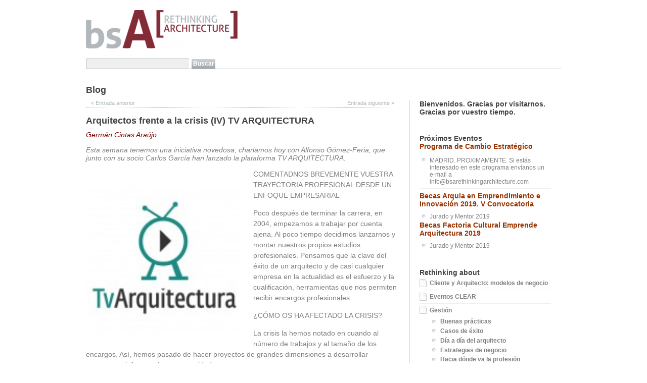

--- FILE ---
content_type: text/html; charset=UTF-8
request_url: http://www.bsarethinkingarchitecture.com/2012/01/05/tv-arquitectura/
body_size: 9112
content:
<!DOCTYPE html PUBLIC "-//W3C//DTD XHTML 1.0 Transitional//EN" "http://www.w3.org/TR/xhtml1/DTD/xhtml1-transitional.dtd">
<html xmlns="http://www.w3.org/1999/xhtml" dir="ltr" lang="es-ES">
<head profile="http://gmpg.org/xfn/11">
	<title>Arquitectos frente a la crisis (IV) TV ARQUITECTURA &#8211; bsA [ Rethinking Architecture ]</title>
	<meta http-equiv="content-type" content="text/html; charset=UTF-8" />
	
    <link rel="stylesheet" type="text/css" href="http://www.bsarethinkingarchitecture.com/wp-content/themes/IdentidadDigital/style.css" />
<link rel="alternate" type="application/rss+xml" title="bsA [ Rethinking Architecture ] &raquo; Arquitectos frente a la crisis (IV) TV ARQUITECTURA RSS de los comentarios" href="http://www.bsarethinkingarchitecture.com/2012/01/05/tv-arquitectura/feed/" />
<link rel="EditURI" type="application/rsd+xml" title="RSD" href="http://www.bsarethinkingarchitecture.com/xmlrpc.php?rsd" />
<link rel="wlwmanifest" type="application/wlwmanifest+xml" href="http://www.bsarethinkingarchitecture.com/wp-includes/wlwmanifest.xml" /> 
<link rel='index' title='bsA [ Rethinking Architecture ]' href='http://www.bsarethinkingarchitecture.com' />
<link rel='start' title='Declaración de intenciones' href='http://www.bsarethinkingarchitecture.com/2010/03/25/declaracion-de-intenciones/' />
<link rel='prev' title='Carta a SSMM los Reyes Magos.' href='http://www.bsarethinkingarchitecture.com/2012/01/02/carta-a-ssmm-los-reyes-magos/' />
<link rel='next' title='¿Qué tenemos entre manos para 2012?' href='http://www.bsarethinkingarchitecture.com/2012/01/09/%c2%bfque-tenemos-entre-manos-para-2012/' />
<meta name="generator" content="WordPress 2.9.2" />
<link rel='canonical' href='http://www.bsarethinkingarchitecture.com/2012/01/05/tv-arquitectura/' />
	<style type="text/css">.recentcomments a{display:inline !important;padding:0 !important;margin:0 !important;}</style>
	<link rel="alternate" type="application/rss+xml" href="http://www.bsarethinkingarchitecture.com/feed/" title="Tus últimas entradas" />
	<link rel="alternate" type="application/rss+xml" href="http://www.bsarethinkingarchitecture.com/comments/feed/" title="(bsA [ Rethinking Architecture ] comentario) " />
	<link rel="pingback" href="http://www.bsarethinkingarchitecture.com/xmlrpc.php" />

         <link rel="shortcut icon" href="http://bsarethinkingarchitecture.com/wp-content/themes/IdentidadDigital/imgs/favicon.gif"/> 
</head>

<body class="wordpress y2026 m01 d20 h15 single postid-7809 s-y2012 s-m01 s-d05 s-h09 s-category-entrevistas s-tag-innovacion s-tag-likedin s-tag-modelos-de-negocio s-tag-profesion s-author-geciar">

<div id="wrapper" class="hfeed">

	<div id="header">
		<h1 id="blog-title"><a href="http://www.bsarethinkingarchitecture.com/" title="bsA [ Rethinking Architecture ]" rel="home"><img src="http://www.bsarethinkingarchitecture.com/wp-content/themes/IdentidadDigital/imgs/img.Logotipo.gif" alt="BSA Rethinking architecture" /><span>bsA [ Rethinking Architecture ]</span></a></h1>
		<div id="blog-description"></div>
        
        
        <div id="access">
		<div class="skip-link"><a href="#content" title="Skip to content">Skip to content</a></div>
		                <div id="searchbox">							<label for="s">Búsqueda</label>				<form id="searchform" class="blog-search" method="get" action="http://www.bsarethinkingarchitecture.com">
					<div>
						<input id="s" name="s" type="text" class="text" value="" size="10" tabindex="1" />
						<input type="submit" class="button" value="Buscar" tabindex="2" />
					</div>
				</form>
			</div>
	</div><!-- #access -->
        
        
        
	</div><!--  #header -->
	
	<div id="container">
    <div id="breadcrumb">
</div>
    <p class="page-title">Blog</p>
		<div id="content">


			<div id="nav-above" class="navigation">
				<div class="nav-previous"><a href="http://www.bsarethinkingarchitecture.com/2012/01/02/carta-a-ssmm-los-reyes-magos/" rel="prev"><span class="meta-nav">&laquo;</span> Entrada anterior</a></div>
				<div class="nav-next"><a href="http://www.bsarethinkingarchitecture.com/2012/01/09/%c2%bfque-tenemos-entre-manos-para-2012/" rel="next">Entrada siguiente <span class="meta-nav">&raquo;</span></a></div>
			</div>

			<div id="post-7809" class="hentry p1 post publish author-geciar category-entrevistas tag-innovacion tag-likedin tag-modelos-de-negocio tag-profesion y2012 m01 d05 h09">
				<h2 class="entry-title">Arquitectos frente a la crisis (IV) TV ARQUITECTURA</h2>
				<div class="entry-content">
<p style="text-align: left;"><em><strong><span style="color: #800000;">Germán Cintas Araújo.</span></strong></em></p>
<p style="text-align: left;"><em><strong> </strong>Esta semana tenemos una iniciativa novedosa; charlamos hoy con Alfonso Gómez-Feria, que junto con su socio Carlos García han lanzado la plataforma TV ARQUITECTURA.<span id="more-7809"></span><br />
</em></p>
<p style="text-align: left;"><a href="http://www.bsarethinkingarchitecture.com/wp-content/uploads/2_03_logo_completo.jpg"><img class="size-thumbnail wp-image-7810 alignleft" src="http://www.bsarethinkingarchitecture.com/wp-content/uploads/2_03_logo_completo-150x150.jpg" alt="" width="310" height="310" /></a></p>
<p style="text-align: left;">
<p style="text-align: left;">COMENTADNOS BREVEMENTE VUESTRA TRAYECTORIA PROFESIONAL DESDE UN ENFOQUE EMPRESARIAL</p>
<p style="text-align: left;">Poco después de terminar la carrera, en 2004, empezamos a trabajar por cuenta ajena. Al poco tiempo decidimos lanzarnos y montar nuestros propios estudios profesionales. Pensamos que la clave del éxito de un arquitecto y de casi cualquier empresa en la actualidad es el esfuerzo y la cualificación, herramientas que nos permiten recibir encargos profesionales.</p>
<p style="text-align: left;">¿CÓMO OS HA AFECTADO LA CRISIS?</p>
<p style="text-align: left;">La crisis la hemos notado en cuando al número de trabajos y al tamaño de los encargos. Así, hemos pasado de hacer proyectos de grandes dimensiones a desarrollar proyectos e informes de menor entidad.</p>
<p style="text-align: left;">También impartimos cursos de formación para arquitectos, aspecto en el que no hemos notado tanto la crisis, ya que tenemos más tiempo para formarnos.</p>
<p>¿QUÉ MECANISMOS DE ADAPTACIÓN / INNOVACIÓN HABÉIS PUESTO EN MARCHA?</p>
<p>Hemos desarrollado un proyecto novedoso consistente en una televisión de arquitectura a la carta: TvArquitectura. Esta televisión nace con la vocación de difundir la buena arquitectura contemporánea y es accesible desde la dirección <a href="http://www.tvarquitectura.com/" target="_blank">www.tvarquitectura.com</a>. La idea surgió de la transformación de una revista impresa. Pensamos que el soporte en papel tiene muchas limitaciones y supone un gasto para el lector que desaparece en el formato digital.</p>
<p>Entre los contenidos más destacables de la nueva televisión figuran las monografías. Se trata de reportajes de arquitectura comentados por los propios autores, que muestran sus opiniones y explican sus obras. Los primeros reportajes se centran en la obra de tres estudios sevillanos: Carrascal y Fdez. de la Puente, Cruz y Ortiz y el Estudio Carbajal.</p>
<p style="text-align: left;"><a href="http://www.bsarethinkingarchitecture.com/wp-content/uploads/2_03_TVARQUITECTURA_6.jpg"><img class="aligncenter size-large wp-image-7811" src="http://www.bsarethinkingarchitecture.com/wp-content/uploads/2_03_TVARQUITECTURA_6-1024x640.jpg" alt="" width="614" height="384" /></a></p>
<p style="text-align: left;">
<p style="text-align: left;">Cuenta también con una sección de <strong>noticias</strong> de actualidad, relacionadas con la profesión y de denuncia de problemas de arquitectura y urbanismo de cualquier lugar del mundo. Los usuarios pueden participar detectando los problemas y proponiendo soluciones a los mismos.</p>
<p style="text-align: left;">TvArquitectura ofrece también tres <strong>concursos</strong>. El primero de ellos <strong>televisado de preguntas y respuestas</strong>, titulado <strong>¿sabes de arquitectura?</strong> El premio se anunciará próximamente y el plazo de inscripción está abierto. El segundo es un <strong>premio de obra construida</strong>, al que puede optar cualquier arquitecto presentando una obra terminada en los últimos tres años. Un jurado hará una preselección de las cinco mejores obras presentadas a concurso, que se colgarán en la web para que los usuarios voten aquella propuesta que consideren más interesante. Por último, hemos convocado un <strong>concurso de ideas para estudiantes y jóvenes arquitectos</strong>. La primera edición de este concurso es sobre la Feria de Abril de Sevilla, cuyo recinto se encuentra abandonado la mayor parte del año. Al igual que en el concurso de obra construida, los usuarios de la web valorarán las cinco propuestas preseleccionadas por un jurado.</p>
<p style="text-align: left;">Por último, TvArquitectura ofrece una <strong>guía de arquitectura</strong> de Europa, en continua actualización, que permite localizar las obras más representativas en las distintas ciudades. La televisión organiza también<strong> viajes de arquitectura</strong>, siendo el primer destino Basilea, en Suiza.</p>
<p style="text-align: left;">CONCLUSIÓN: ¿CREÉIS QUE ES IMPORTANTE LA GESTIÓN Y CONOCIMIENTO DEL MODELO DE NEGOCIO DEL ARQUITECTO?</p>
<p style="text-align: left;">Es muy importante que el arquitecto sepa gestionar de manera correcta su forma de trabajar. Desde el comienzo de un proyecto, hasta la finalización de las obras, hay un proceso muy largo y complejo que el arquitecto debe saber organizar. Una buena gestión, puede hacer que el arquitecto pueda obtener un beneficio económico más alto.</p>
<p style="text-align: left;">Además, nuestra experiencia al colaborar con otros arquitectos nos ha hecho ver que los problemas de gestión pueden llegar al punto de perder la satisfacción que otorga nuestra bonita profesión.</p>
<p style="text-align: left;">
<p><a href="http://www.bsarethinkingarchitecture.com/wp-content/uploads/31e79a9.jpg"><img class="alignleft size-full wp-image-6787" src="http://www.bsarethinkingarchitecture.com/wp-content/uploads/31e79a9.jpg" alt="" width="80" height="80" /></a>.</p>
<p>Germán Cintas Araújo. Arquitecto Superior por la ETSA de Sevilla. Máster en Dirección Estratégica y Negocios Internacionales. Universidad de Sevilla.</p>
<address>Dirección Zona Sur en <a href="http://www.linkedin.com/company/929181?goback=%2Egmp_2974075&amp;trk=pro_other_cmpy">bsA [Rethinking Architecture]</a></address>

				</div>
				<div class="entry-meta">
					Publicada por <span class="author vcard"><a class="url fn n" href="http://www.bsarethinkingarchitecture.com/author/geciar/" title="Ver todas las entradas de Geciar ">Geciar</a></span> el 05 Enero, 2012, en <a href="http://www.bsarethinkingarchitecture.com/category/prensa/entrevistas/" title="Ver todas las entradas en Entrevistas" rel="category tag">Entrevistas</a>. Etiquetas: <a href="http://www.bsarethinkingarchitecture.com/tag/innovacion/" rel="tag">innovación</a>, <a href="http://www.bsarethinkingarchitecture.com/tag/likedin/" rel="tag">likedin</a>, <a href="http://www.bsarethinkingarchitecture.com/tag/modelos-de-negocio/" rel="tag">modelos de negocio</a>, <a href="http://www.bsarethinkingarchitecture.com/tag/profesion/" rel="tag">profesión</a>
					<a href="#respond" title="Post a comment">Enviar un comentario</a>. <a href="http://www.bsarethinkingarchitecture.com/2012/01/05/tv-arquitectura/trackback/" rel="trackback" title="Trackback URL for your post">Trackback URL</a>.
				</div>
			</div><!-- .post -->

			<div id="nav-below" class="navigation">
				<div class="nav-previous"><a href="http://www.bsarethinkingarchitecture.com/2012/01/02/carta-a-ssmm-los-reyes-magos/" rel="prev"><span class="meta-nav">&laquo;</span> Carta a SSMM los Reyes Magos.</a></div>
				<div class="nav-next"><a href="http://www.bsarethinkingarchitecture.com/2012/01/09/%c2%bfque-tenemos-entre-manos-para-2012/" rel="next">¿Qué tenemos entre manos para 2012? <span class="meta-nav">&raquo;</span></a></div>
			</div>

			<div id="comments">

				<div id="respond">
					<h3>Enviar un comentario</h3>

					<p id="login-req">Tienes que <a href="http://www.bsarethinkingarchitecture.com/wp-login.php?redirect_to=http://www.bsarethinkingarchitecture.com/2012/01/05/tv-arquitectura/">iniciar sesión</a> para escribir un comentario.</p>


				</div><!-- #respond -->

			</div><!-- #comments -->

		</div><!-- #content -->
	               <div id="sidebar">
                <ul class="xoxo">
                    
			<li id="text-26" class="widget widget_text">
				<h3 class="widgettitle">Bienvenidos. Gracias por visitarnos. Gracias por vuestro tiempo. </h3>
			<div class="textwidget"></div>
		
			</li>

			<li id="text-6" class="widget widget_text">
				<h3 class="widgettitle">Próximos Eventos </h3>
			<div class="textwidget"><h5><span style="color: #993300;">Programa de Cambio Estratégico</span></h5>
<ul>
<li> MADRID. PROXIMAMENTE. Si estás interesado en este programa envíanos un e-mail a info@bsarethinkingarchitecture.com</li>
<ul>
<h5><span style="color: #993300;">Becas Arquia en Emprendimiento e Innovación 2019. V Convocatoria </span></h5>
<ul>
<li>Jurado y Mentor 2019</li>
</ul>
<h5><span style="color: #993300;">Becas Factoria Cultural Emprende Arquitectura 2019 </span></h5>
<ul>
<li>Jurado y Mentor 2019</li>
</ul></div>
		
			</li>

			<li id="categories-4" class="widget widget_categories">
				<h3 class="widgettitle">Rethinking about</h3>
		<ul>
	<li class="cat-item cat-item-89"><a href="http://www.bsarethinkingarchitecture.com/category/cliente-y-arquitecto-modelos-de-negocio/" title="Ver todas las entradas archivadas en Cliente y Arquitecto: modelos de negocio">Cliente y Arquitecto: modelos de negocio</a>
</li>
	<li class="cat-item cat-item-59"><a href="http://www.bsarethinkingarchitecture.com/category/clear/" title="Ver todas las entradas archivadas en Eventos CLEAR">Eventos CLEAR</a>
</li>
	<li class="cat-item cat-item-73"><a href="http://www.bsarethinkingarchitecture.com/category/gestionnnnn/" title="Ver todas las entradas archivadas en Gestión">Gestión</a>
<ul class='children'>
	<li class="cat-item cat-item-4"><a href="http://www.bsarethinkingarchitecture.com/category/gestionnnnn/buenas-practicas/" title="Ver todas las entradas archivadas en Buenas prácticas">Buenas prácticas</a>
</li>
	<li class="cat-item cat-item-69"><a href="http://www.bsarethinkingarchitecture.com/category/gestionnnnn/casos-de-exito/" title="Ver todas las entradas archivadas en Casos de éxito">Casos de éxito</a>
</li>
	<li class="cat-item cat-item-1"><a href="http://www.bsarethinkingarchitecture.com/category/gestionnnnn/dia-a-dia-del-arquitecto/" title="Ver todas las entradas archivadas en Día a día del arquitecto">Día a día del arquitecto</a>
</li>
	<li class="cat-item cat-item-67"><a href="http://www.bsarethinkingarchitecture.com/category/gestionnnnn/architectural-management/" title="Ver todas las entradas archivadas en Estrategias de negocio">Estrategias de negocio</a>
</li>
	<li class="cat-item cat-item-3"><a href="http://www.bsarethinkingarchitecture.com/category/gestionnnnn/hacia-donde-va-la-profesion/" title="Ver todas las entradas archivadas en Hacia dónde va la profesión">Hacia dónde va la profesión</a>
</li>
	<li class="cat-item cat-item-62"><a href="http://www.bsarethinkingarchitecture.com/category/gestionnnnn/serie-arquitectura-e-internacionalizacion/" title="Ver todas las entradas archivadas en Internacionalización">Internacionalización</a>
	<ul class='children'>
	<li class="cat-item cat-item-85"><a href="http://www.bsarethinkingarchitecture.com/category/gestionnnnn/serie-arquitectura-e-internacionalizacion/doing-business-in-china/" title="Ver todas las entradas archivadas en Doing Business in China">Doing Business in China</a>
</li>
	</ul>
</li>
</ul>
</li>
	<li class="cat-item cat-item-39"><a href="http://www.bsarethinkingarchitecture.com/category/prensa/" title="Ver todas las entradas archivadas en Noticias">Noticias</a>
<ul class='children'>
	<li class="cat-item cat-item-65"><a href="http://www.bsarethinkingarchitecture.com/category/prensa/corporativo/" title="Ver todas las entradas archivadas en Corporativo">Corporativo</a>
</li>
	<li class="cat-item cat-item-47"><a href="http://www.bsarethinkingarchitecture.com/category/prensa/cursos/" title="Ver todas las entradas archivadas en Cursos">Cursos</a>
</li>
	<li class="cat-item cat-item-45"><a href="http://www.bsarethinkingarchitecture.com/category/prensa/entrevistas/" title="Ver todas las entradas archivadas en Entrevistas">Entrevistas</a>
</li>
</ul>
</li>
	<li class="cat-item cat-item-72"><a href="http://www.bsarethinkingarchitecture.com/category/opinion/" title="Ver todas las entradas archivadas en Opinión">Opinión</a>
<ul class='children'>
	<li class="cat-item cat-item-75"><a href="http://www.bsarethinkingarchitecture.com/category/opinion/desde-dentro-desde-fuera/" title="Ver todas las entradas archivadas en Desde dentro, desde fuera">Desde dentro, desde fuera</a>
</li>
	<li class="cat-item cat-item-64"><a href="http://www.bsarethinkingarchitecture.com/category/opinion/la-tribuna-de-manuel-sagastume/" title="Ver todas las entradas archivadas en La tribuna de Manuel Sagastume">La tribuna de Manuel Sagastume</a>
</li>
	<li class="cat-item cat-item-83"><a href="http://www.bsarethinkingarchitecture.com/category/opinion/pisando-callos/" title="Ver todas las entradas archivadas en Pisando callos">Pisando callos</a>
</li>
</ul>
</li>
		</ul>

			</li>

			<li id="text-28" class="widget widget_text">			<div class="textwidget"></div>
		
			</li>

			<li id="archives-3" class="widget widget_archive">
				<h3 class="widgettitle">Archivos</h3>
		<select name="archive-dropdown" onchange='document.location.href=this.options[this.selectedIndex].value;'> <option value="">Seleccionar mes</option> 	<option value='http://www.bsarethinkingarchitecture.com/2018/01/'> Enero 2018 &nbsp;(2)</option>
	<option value='http://www.bsarethinkingarchitecture.com/2017/07/'> Julio 2017 &nbsp;(1)</option>
	<option value='http://www.bsarethinkingarchitecture.com/2017/05/'> Mayo 2017 &nbsp;(1)</option>
	<option value='http://www.bsarethinkingarchitecture.com/2017/04/'> Abril 2017 &nbsp;(2)</option>
	<option value='http://www.bsarethinkingarchitecture.com/2017/03/'> Marzo 2017 &nbsp;(2)</option>
	<option value='http://www.bsarethinkingarchitecture.com/2017/02/'> Febrero 2017 &nbsp;(2)</option>
	<option value='http://www.bsarethinkingarchitecture.com/2017/01/'> Enero 2017 &nbsp;(3)</option>
	<option value='http://www.bsarethinkingarchitecture.com/2016/12/'> Diciembre 2016 &nbsp;(1)</option>
	<option value='http://www.bsarethinkingarchitecture.com/2016/11/'> Noviembre 2016 &nbsp;(3)</option>
	<option value='http://www.bsarethinkingarchitecture.com/2016/10/'> Octubre 2016 &nbsp;(2)</option>
	<option value='http://www.bsarethinkingarchitecture.com/2016/09/'> Septiembre 2016 &nbsp;(2)</option>
	<option value='http://www.bsarethinkingarchitecture.com/2016/07/'> Julio 2016 &nbsp;(1)</option>
	<option value='http://www.bsarethinkingarchitecture.com/2016/05/'> Mayo 2016 &nbsp;(1)</option>
	<option value='http://www.bsarethinkingarchitecture.com/2016/04/'> Abril 2016 &nbsp;(3)</option>
	<option value='http://www.bsarethinkingarchitecture.com/2016/03/'> Marzo 2016 &nbsp;(2)</option>
	<option value='http://www.bsarethinkingarchitecture.com/2015/12/'> Diciembre 2015 &nbsp;(2)</option>
	<option value='http://www.bsarethinkingarchitecture.com/2015/11/'> Noviembre 2015 &nbsp;(2)</option>
	<option value='http://www.bsarethinkingarchitecture.com/2015/10/'> Octubre 2015 &nbsp;(2)</option>
	<option value='http://www.bsarethinkingarchitecture.com/2015/09/'> Septiembre 2015 &nbsp;(4)</option>
	<option value='http://www.bsarethinkingarchitecture.com/2015/06/'> Junio 2015 &nbsp;(3)</option>
	<option value='http://www.bsarethinkingarchitecture.com/2015/05/'> Mayo 2015 &nbsp;(3)</option>
	<option value='http://www.bsarethinkingarchitecture.com/2015/04/'> Abril 2015 &nbsp;(2)</option>
	<option value='http://www.bsarethinkingarchitecture.com/2015/03/'> Marzo 2015 &nbsp;(6)</option>
	<option value='http://www.bsarethinkingarchitecture.com/2015/02/'> Febrero 2015 &nbsp;(4)</option>
	<option value='http://www.bsarethinkingarchitecture.com/2015/01/'> Enero 2015 &nbsp;(4)</option>
	<option value='http://www.bsarethinkingarchitecture.com/2014/12/'> Diciembre 2014 &nbsp;(3)</option>
	<option value='http://www.bsarethinkingarchitecture.com/2014/11/'> Noviembre 2014 &nbsp;(4)</option>
	<option value='http://www.bsarethinkingarchitecture.com/2014/10/'> Octubre 2014 &nbsp;(5)</option>
	<option value='http://www.bsarethinkingarchitecture.com/2014/09/'> Septiembre 2014 &nbsp;(7)</option>
	<option value='http://www.bsarethinkingarchitecture.com/2014/06/'> Junio 2014 &nbsp;(3)</option>
	<option value='http://www.bsarethinkingarchitecture.com/2014/05/'> Mayo 2014 &nbsp;(5)</option>
	<option value='http://www.bsarethinkingarchitecture.com/2014/04/'> Abril 2014 &nbsp;(3)</option>
	<option value='http://www.bsarethinkingarchitecture.com/2014/03/'> Marzo 2014 &nbsp;(2)</option>
	<option value='http://www.bsarethinkingarchitecture.com/2014/02/'> Febrero 2014 &nbsp;(4)</option>
	<option value='http://www.bsarethinkingarchitecture.com/2014/01/'> Enero 2014 &nbsp;(5)</option>
	<option value='http://www.bsarethinkingarchitecture.com/2013/12/'> Diciembre 2013 &nbsp;(4)</option>
	<option value='http://www.bsarethinkingarchitecture.com/2013/11/'> Noviembre 2013 &nbsp;(4)</option>
	<option value='http://www.bsarethinkingarchitecture.com/2013/10/'> Octubre 2013 &nbsp;(4)</option>
	<option value='http://www.bsarethinkingarchitecture.com/2013/09/'> Septiembre 2013 &nbsp;(6)</option>
	<option value='http://www.bsarethinkingarchitecture.com/2013/08/'> Agosto 2013 &nbsp;(1)</option>
	<option value='http://www.bsarethinkingarchitecture.com/2013/07/'> Julio 2013 &nbsp;(1)</option>
	<option value='http://www.bsarethinkingarchitecture.com/2013/06/'> Junio 2013 &nbsp;(6)</option>
	<option value='http://www.bsarethinkingarchitecture.com/2013/05/'> Mayo 2013 &nbsp;(4)</option>
	<option value='http://www.bsarethinkingarchitecture.com/2013/04/'> Abril 2013 &nbsp;(7)</option>
	<option value='http://www.bsarethinkingarchitecture.com/2013/03/'> Marzo 2013 &nbsp;(5)</option>
	<option value='http://www.bsarethinkingarchitecture.com/2013/02/'> Febrero 2013 &nbsp;(9)</option>
	<option value='http://www.bsarethinkingarchitecture.com/2013/01/'> Enero 2013 &nbsp;(10)</option>
	<option value='http://www.bsarethinkingarchitecture.com/2012/12/'> Diciembre 2012 &nbsp;(8)</option>
	<option value='http://www.bsarethinkingarchitecture.com/2012/11/'> Noviembre 2012 &nbsp;(7)</option>
	<option value='http://www.bsarethinkingarchitecture.com/2012/10/'> Octubre 2012 &nbsp;(9)</option>
	<option value='http://www.bsarethinkingarchitecture.com/2012/09/'> Septiembre 2012 &nbsp;(8)</option>
	<option value='http://www.bsarethinkingarchitecture.com/2012/06/'> Junio 2012 &nbsp;(8)</option>
	<option value='http://www.bsarethinkingarchitecture.com/2012/05/'> Mayo 2012 &nbsp;(9)</option>
	<option value='http://www.bsarethinkingarchitecture.com/2012/04/'> Abril 2012 &nbsp;(8)</option>
	<option value='http://www.bsarethinkingarchitecture.com/2012/03/'> Marzo 2012 &nbsp;(9)</option>
	<option value='http://www.bsarethinkingarchitecture.com/2012/02/'> Febrero 2012 &nbsp;(11)</option>
	<option value='http://www.bsarethinkingarchitecture.com/2012/01/'> Enero 2012 &nbsp;(10)</option>
	<option value='http://www.bsarethinkingarchitecture.com/2011/12/'> Diciembre 2011 &nbsp;(9)</option>
	<option value='http://www.bsarethinkingarchitecture.com/2011/11/'> Noviembre 2011 &nbsp;(6)</option>
	<option value='http://www.bsarethinkingarchitecture.com/2011/10/'> Octubre 2011 &nbsp;(9)</option>
	<option value='http://www.bsarethinkingarchitecture.com/2011/09/'> Septiembre 2011 &nbsp;(9)</option>
	<option value='http://www.bsarethinkingarchitecture.com/2011/08/'> Agosto 2011 &nbsp;(5)</option>
	<option value='http://www.bsarethinkingarchitecture.com/2011/07/'> Julio 2011 &nbsp;(4)</option>
	<option value='http://www.bsarethinkingarchitecture.com/2011/06/'> Junio 2011 &nbsp;(4)</option>
	<option value='http://www.bsarethinkingarchitecture.com/2011/05/'> Mayo 2011 &nbsp;(5)</option>
	<option value='http://www.bsarethinkingarchitecture.com/2011/04/'> Abril 2011 &nbsp;(4)</option>
	<option value='http://www.bsarethinkingarchitecture.com/2011/03/'> Marzo 2011 &nbsp;(4)</option>
	<option value='http://www.bsarethinkingarchitecture.com/2011/02/'> Febrero 2011 &nbsp;(4)</option>
	<option value='http://www.bsarethinkingarchitecture.com/2011/01/'> Enero 2011 &nbsp;(5)</option>
	<option value='http://www.bsarethinkingarchitecture.com/2010/12/'> Diciembre 2010 &nbsp;(3)</option>
	<option value='http://www.bsarethinkingarchitecture.com/2010/11/'> Noviembre 2010 &nbsp;(4)</option>
	<option value='http://www.bsarethinkingarchitecture.com/2010/10/'> Octubre 2010 &nbsp;(4)</option>
	<option value='http://www.bsarethinkingarchitecture.com/2010/09/'> Septiembre 2010 &nbsp;(5)</option>
	<option value='http://www.bsarethinkingarchitecture.com/2010/08/'> Agosto 2010 &nbsp;(3)</option>
	<option value='http://www.bsarethinkingarchitecture.com/2010/07/'> Julio 2010 &nbsp;(3)</option>
	<option value='http://www.bsarethinkingarchitecture.com/2010/06/'> Junio 2010 &nbsp;(5)</option>
	<option value='http://www.bsarethinkingarchitecture.com/2010/05/'> Mayo 2010 &nbsp;(7)</option>
	<option value='http://www.bsarethinkingarchitecture.com/2010/04/'> Abril 2010 &nbsp;(4)</option>
	<option value='http://www.bsarethinkingarchitecture.com/2010/03/'> Marzo 2010 &nbsp;(11)</option>
 </select>

			</li>
		
			<li id="recent-comments-2" class="widget widget_recent_comments">			
				<h3 class="widgettitle">Últimos comentarios</h3>
			<ul id="recentcomments"><li class="recentcomments">Nitzia Cerrud en <a href="http://www.bsarethinkingarchitecture.com/2011/01/31/test-de-competitividad-para-un-arquitecto/comment-page-1/#comment-406734">Test de competitividad para un arquitecto</a></li><li class="recentcomments">Brenda Susana Leon Zenteno en <a href="http://www.bsarethinkingarchitecture.com/2011/01/31/test-de-competitividad-para-un-arquitecto/comment-page-1/#comment-405651">Test de competitividad para un arquitecto</a></li><li class="recentcomments"><a href='http://www.josemanuelsanz.com' rel='external nofollow' class='url'>jose manuel sanz</a> en <a href="http://www.bsarethinkingarchitecture.com/2015/05/11/impresiones-sobre-la-candidatura-de-a4c-a-la-junta-de-gobierno-del-coam/comment-page-1/#comment-405312">Impresiones sobre la candidatura de A4C a la junta de gobierno del COAM.</a></li><li class="recentcomments">Ruben guerron en <a href="http://www.bsarethinkingarchitecture.com/2012/09/20/%c2%bfcomo-podemos-ayudarte-ante-la-baja-demanda-de-servicios-de-arquitectura/comment-page-1/#comment-405232">¿Cómo podemos ayudarte ante la baja demanda de servicios de arquitectura?</a></li><li class="recentcomments"><a href='https://arquitectoperu.com' rel='external nofollow' class='url'>Arquitecto</a> en <a href="http://www.bsarethinkingarchitecture.com/2010/03/25/el-cliente-del-arquitecto-%c2%bfcomo-debe-de-ser-el-trato/comment-page-1/#comment-386256">El cliente del arquitecto. ¿Cómo debe de ser el trato?</a></li></ul>
		
			</li>

			<li id="tag_cloud-5" class="widget widget_tag_cloud">
				<h3 class="widgettitle">Hablamos de&#8230;</h3>
<div><a href='http://www.bsarethinkingarchitecture.com/tag/lsp/' class='tag-link-79' title='6 temas' style='font-size: 1.3235294117647em;'>#LSP</a>
<a href='http://www.bsarethinkingarchitecture.com/tag/actualidad/' class='tag-link-40' title='51 temas' style='font-size: 1.8352941176471em;'>Actualidad</a>
<a href='http://www.bsarethinkingarchitecture.com/tag/arquitectos-noveles/' class='tag-link-56' title='26 temas' style='font-size: 1.6647058823529em;'>Arquitectos noveles</a>
<a href='http://www.bsarethinkingarchitecture.com/tag/arquitectos-senior/' class='tag-link-58' title='14 temas' style='font-size: 1.5176470588235em;'>Arquitectos senior</a>
<a href='http://www.bsarethinkingarchitecture.com/tag/cambio/' class='tag-link-16' title='35 temas' style='font-size: 1.7411764705882em;'>cambio</a>
<a href='http://www.bsarethinkingarchitecture.com/tag/casos-de-estudio/' class='tag-link-46' title='13 temas' style='font-size: 1.5em;'>casos de estudio</a>
<a href='http://www.bsarethinkingarchitecture.com/tag/change/' class='tag-link-81' title='1 tema' style='font-size: 1em;'>change</a>
<a href='http://www.bsarethinkingarchitecture.com/tag/cliente/' class='tag-link-11' title='3 temas' style='font-size: 1.1764705882353em;'>cliente</a>
<a href='http://www.bsarethinkingarchitecture.com/tag/colegios/' class='tag-link-43' title='16 temas' style='font-size: 1.5470588235294em;'>colegios</a>
<a href='http://www.bsarethinkingarchitecture.com/tag/comercial/' class='tag-link-34' title='31 temas' style='font-size: 1.7117647058824em;'>comercial</a>
<a href='http://www.bsarethinkingarchitecture.com/tag/competencia/' class='tag-link-78' title='2 temas' style='font-size: 1.1058823529412em;'>competencia</a>
<a href='http://www.bsarethinkingarchitecture.com/tag/comunicacion/' class='tag-link-33' title='9 temas' style='font-size: 1.4117647058824em;'>comunicación</a>
<a href='http://www.bsarethinkingarchitecture.com/tag/corporativo/' class='tag-link-65' title='1 tema' style='font-size: 1em;'>Corporativo</a>
<a href='http://www.bsarethinkingarchitecture.com/tag/cursos/' class='tag-link-47' title='6 temas' style='font-size: 1.3235294117647em;'>Cursos</a>
<a href='http://www.bsarethinkingarchitecture.com/tag/emprendedores/' class='tag-link-51' title='26 temas' style='font-size: 1.6647058823529em;'>emprendedores</a>
<a href='http://www.bsarethinkingarchitecture.com/tag/estrategia/' class='tag-link-7' title='72 temas' style='font-size: 1.9176470588235em;'>estrategia</a>
<a href='http://www.bsarethinkingarchitecture.com/tag/estudiantes-de-arquitectura/' class='tag-link-55' title='13 temas' style='font-size: 1.5em;'>Estudiantes de arquitectura</a>
<a href='http://www.bsarethinkingarchitecture.com/tag/finanzas/' class='tag-link-50' title='8 temas' style='font-size: 1.3823529411765em;'>finanzas</a>
<a href='http://www.bsarethinkingarchitecture.com/tag/future/' class='tag-link-82' title='1 tema' style='font-size: 1em;'>future</a>
<a href='http://www.bsarethinkingarchitecture.com/tag/futuro/' class='tag-link-38' title='70 temas' style='font-size: 1.9117647058824em;'>futuro</a>
<a href='http://www.bsarethinkingarchitecture.com/tag/general/' class='tag-link-35' title='10 temas' style='font-size: 1.4352941176471em;'>general</a>
<a href='http://www.bsarethinkingarchitecture.com/tag/herramientas/' class='tag-link-77' title='1 tema' style='font-size: 1em;'>herramientas</a>
<a href='http://www.bsarethinkingarchitecture.com/tag/innovacion/' class='tag-link-21' title='58 temas' style='font-size: 1.8647058823529em;'>innovación</a>
<a href='http://www.bsarethinkingarchitecture.com/tag/libro/' class='tag-link-60' title='5 temas' style='font-size: 1.2823529411765em;'>libro</a>
<a href='http://www.bsarethinkingarchitecture.com/tag/likedin/' class='tag-link-76' title='9 temas' style='font-size: 1.4117647058824em;'>likedin</a>
<a href='http://www.bsarethinkingarchitecture.com/tag/linkedin/' class='tag-link-71' title='51 temas' style='font-size: 1.8352941176471em;'>linkedin</a>
<a href='http://www.bsarethinkingarchitecture.com/tag/management/' class='tag-link-17' title='34 temas' style='font-size: 1.7294117647059em;'>management</a>
<a href='http://www.bsarethinkingarchitecture.com/tag/marcas/' class='tag-link-87' title='1 tema' style='font-size: 1em;'>marcas</a>
<a href='http://www.bsarethinkingarchitecture.com/tag/marketing/' class='tag-link-52' title='2 temas' style='font-size: 1.1058823529412em;'>marketing</a>
<a href='http://www.bsarethinkingarchitecture.com/tag/modelos-de-negocio/' class='tag-link-24' title='71 temas' style='font-size: 1.9176470588235em;'>modelos de negocio</a>
<a href='http://www.bsarethinkingarchitecture.com/tag/online/' class='tag-link-32' title='1 tema' style='font-size: 1em;'>online</a>
<a href='http://www.bsarethinkingarchitecture.com/tag/oportunidades/' class='tag-link-23' title='51 temas' style='font-size: 1.8352941176471em;'>oportunidades</a>
<a href='http://www.bsarethinkingarchitecture.com/tag/personas/' class='tag-link-42' title='1 tema' style='font-size: 1em;'>personas</a>
<a href='http://www.bsarethinkingarchitecture.com/tag/profesion/' class='tag-link-19' title='100 temas' style='font-size: 2em;'>profesión</a>
<a href='http://www.bsarethinkingarchitecture.com/tag/publicacion/' class='tag-link-41' title='8 temas' style='font-size: 1.3823529411765em;'>publicacion</a>
<a href='http://www.bsarethinkingarchitecture.com/tag/referencias/' class='tag-link-80' title='1 tema' style='font-size: 1em;'>referencias</a>
<a href='http://www.bsarethinkingarchitecture.com/tag/servicio/' class='tag-link-27' title='2 temas' style='font-size: 1.1058823529412em;'>servicio</a>
<a href='http://www.bsarethinkingarchitecture.com/tag/tecnologia/' class='tag-link-88' title='1 tema' style='font-size: 1em;'>tecnologia</a>
<a href='http://www.bsarethinkingarchitecture.com/tag/trabajo-por-cuenta-ajena/' class='tag-link-86' title='1 tema' style='font-size: 1em;'>Trabajo por cuenta ajena</a>
<a href='http://www.bsarethinkingarchitecture.com/tag/valor/' class='tag-link-22' title='4 temas' style='font-size: 1.2352941176471em;'>valor</a></div>

			</li>

			<li id="linkcat-2" class="widget widget_links">
				<h3 class="widgettitle">Enlaces</h3>

	<ul class='xoxo blogroll'>
<li><a href="http://delicious.com/bsA_RA" target="_blank"><img src="http://www.bsarethinkingarchitecture.com/wp-content/themes/IdentidadDigital/imgs/img.delicious.png"  alt="Delicious"  /> Delicious</a></li>
<li><a href="http://www.facebook.com/pages/bsA-Rethinking-Architecture/111089802254463?ref=mf" target="_blank"><img src="http://www.bsarethinkingarchitecture.com/wp-content/themes/IdentidadDigital/imgs/img.facebook.png"  alt="Facebook"  /> Facebook</a></li>
<li><a href="http://www.flickr.com/people/49175675@N08/" target="_blank"><img src="http://www.bsarethinkingarchitecture.com/wp-content/themes/IdentidadDigital/imgs/img.flickr.png"  alt="Flickr"  /> Flickr</a></li>
<li><a href="http://issuu.com/rethinkingarchitecture" target="_blank"><img src="http://www.bsarethinkingarchitecture.com/wp-content/themes/IdentidadDigital/imgs/img.isuu.png"  alt="Isuu"  /> Isuu</a></li>
<li><a href="http://www.linkedin.com/groups?about=&amp;gid=2974075&amp;trk=anet_ug_grppro" target="_blank"><img src="http://www.bsarethinkingarchitecture.com/wp-content/themes/IdentidadDigital/imgs/img.linkedin.png"  alt="LinkedIn"  /> LinkedIn</a></li>
<li><a href="http://www.slideshare.net/bsARethinkingArchitecture" target="_blank"><img src="http://www.bsarethinkingarchitecture.com/wp-content/themes/IdentidadDigital/imgs/img.slideshare.jpg"  alt="Slideshare"  /> Slideshare</a></li>
<li><a href="http://www.youtube.com/user/bsarethinking" target="_blank"><img src="http://www.bsarethinkingarchitecture.com/wp-content/themes/IdentidadDigital/imgs/img.youtube.png"  alt="Youtube"  /> Youtube</a></li>
<li><a href="http://www.bsarethinkingarchitecture.com/feed/rss/" target="_blank"><img src="http://www.bsarethinkingarchitecture.com/wp-content/themes/IdentidadDigital/imgs/img.Rss.png"  alt="RSS"  /> RSS</a></li>

	</ul>

			</li>

                 </ul>
            </div>

    </div><!-- #container -->


<div id="footer">
  <ul id="contact">
    <li><span>© bs<span>A</span> <span>[</span> Rethinking <span>Architecture</span> <span>]</span></span></li>
    <li><span>Teléfonos:</span> 948 221 190 - 606 137 311</li>
    <li><span>Dirección:</span> Estella 10, 7º izq 31002 Pamplona</li>
  </ul>
  <ul id="fixed">
    <li><a href="/aviso-legal/">Aviso legal</a></li>
    <li><a href="/accesibilidad/">Accesibilidad</a></li>
    <li><a href="/mapa-web/">Mapa web</a></li>
  </ul>
</div>
<!-- #footer -->
</div>
<!-- #wrapper .hfeed -->

<!-- Google Analytics for WordPress -->
<script type="text/javascript">
	var gaJsHost = (("https:" == document.location.protocol) ? "https://ssl." : "http://www.");
	document.write(unescape("%3Cscript src='" + gaJsHost + "google-analytics.com/ga.js' type='text/javascript'%3E%3C/script%3E"));
</script>
<script type="text/javascript">
	try {
		var pageTracker = _gat._getTracker("UA-15584015-1");
		// Cookied already: 
		pageTracker._trackPageview();
	} catch(err) {}
</script>
<!-- End of Google Analytics code -->

</body></html>


--- FILE ---
content_type: text/css
request_url: http://www.bsarethinkingarchitecture.com/wp-content/themes/IdentidadDigital/style.css
body_size: 6138
content:
/*
THEME NAME: IdentidadDigital
THEME URI: http://www.plaintxt.org/themes/sandbox/
DESCRIPTION: Rich with powerful and dynamic semantic class selectors, Sandbox is a canvas for CSS artists
VERSION: 1.6.1
AUTHOR: <a href="http://andy.wordpress.com/">Andy Skelton</a> &amp; <a href="http://www.plaintxt.org/">Scott Allan Wallick</a>
AUTHOR URI:
TAGS: sandbox, microformats, hcard, hatom, xoxo, widgets, blank slate, starter theme, minimalist, developer
*/








/*
COLORES NUEVOS
Gris muy claro    #efefef   Para fondos
Gris claro        #b0b7bb   Para títulos de contenido
Gris medio        #7f7f7f   Para cuerpo de texto y titulos de carcasa
Gris oscuro       antes #5a5e60 ahora #414445   Para negritas, títulos de estructura
Granate           #842b37   Para enlaces
*/

/*BÁSICOS*/
body{font-family:arial,helvetica,sans-serif;font-size:62.5%;color:#7f7f7f;}
*,html{margin:0;padding:0;line-height:normal;}

p{margin-bottom:1em;}
ul,ol,dl{margin:0 0 1em 2em;}
li,dt,dd{margin-bottom:0.5em;}
ul ul, ul ol, ul dl, ol ul, ol ol, ol dl, dl ul, dl ol dl dl{margin-top:.5em; margin-bottom:0;}			
a img{border:none;}
a {color:#842b37;text-decoration:none;} 
a:hover{text-decoration:underline;}
:focus{outline:0;}
caption,th,td {text-align:left;font-weight:normal;}
blockquote:before,blockquote:after,q:before,q:after{content:"";}
blockquote,q {quotes:"" "";}
input,select,textarea{padding:.2em;font-family:arial, helvetica, sans-serif;font-size:1em;border:1px solid #b0b7bb; background:#efefef; border-top:1px solid #b0b7bb;border-left:1px solid #b0b7bb; border-bottom:none; border-right:none;}
fieldset{padding:0;border:none;}
strong{color:/*#5a5e60*/#414445;font-weight:normal;}


/* GENERICOS */
.alignright,img.alignright{margin:1.5em 0 1.5em 1.5em;float:right;}
.alignleft,img.alignleft{margin:1.5em 1.5em 1.5em 0;float:left;}
.aligncenter,img.aligncenter{margin:1.5em auto;display:block;text-align:center;}
.left{float:left;}
.right{float:right;}

h1,h2,h3,h4,h5,h6{margin-bottom:.5em;}
h2{font-size:2.5em;}	/* En #content con font-size de 1.2em = 30px */
h3{font-size:2em;}		/* En #content con font-size de 1.2em = 24px */
h4{font-size:1.5em;}	/* En #content con font-size de 1.2em = 18px */
h5{font-size:1.2em;}	/* En #content con font-size de 1.2em = 14px */
h6{font-size:1.2em;}	/* En #content con font-size de 1.2em = 14px */

table{width:100%;margin:1.5em 0 2.5em 0;font:1em/1em arial,helvetica,sans-serif;border-collapse:collapse; border-top:none;border-left:none;border-right:none;border-bottom:none;}
th,td{padding:0.5em;border:1px solid #b0b7bb;}
caption{padding:0.5em;font-weight:bold; text-align:center;border-top:5px solid #b0b7bb;}
thead, tfoot{background:#efefef;}

.button, .sendbutton{font-weight:bold;background:url(imgs/bk.button.gif) left top repeat-x #a2a6aa; border:none; color:#fff;}
.action-button{ width:100%; overflow:hidden;}
.action-button span{display:block; float:left;background:url(imgs/bk.ButtonGrisIzda.gif) left top no-repeat;}
.action-button a{padding:.5em 1.7em .7em 1.5em;display:block;font-weight:bold;color:#fff;background:url(imgs/bk.ButtonGrisDcha.gif) right top no-repeat;}


/* CARCASA */
#wrapper{width:96em;overflow:hidden;margin:0 auto; padding:2em 0;}

#header{width:100%; margin-bottom:2em;overflow:hidden;}
	#header h1{width:32em;margin:0;padding-left:1em;font-size:1em;}
	#header h1 img{width:30em;}
	#blog-title span{display:none;}
	#blog-description{display:none;}
	#access{width:94em; padding-top:2em; margin-right:1em; margin-left:1em; overflow:hidden;border-bottom:1px solid #b0b7bb;}
	#access .skip-link{display:none;}
	#menu{ width:66em;position:relative; float:left;height:3.5em;}
	#menu ul{ width:100%;margin:0; overflow:hidden;list-style:none;}
	#menu ul li{float:left;margin:0; padding-right:4.5em;}
	#menu ul a{padding:0 .3em;font-size:1.4em;font-weight:bold; color:#7f7f7f;}
	#menu ul ul{display:none;}
	#menu ul li.current_page_item ul, #menu ul li.current_page_parent ul{display:block; position:absolute; top:2em; left:0;}
	#menu ul li.current_page_item a, #menu ul li.current_page_parent a{color:#842b37;}
	#menu ul li.current_page_item ul li, #menu ul li.current_page_parent ul li{margin-right:.3em; padding:0;border-left:1px solid #b0b7bb;}
	#menu ul li.current_page_item ul li a, #menu ul li.current_page_parent ul li a{padding:0 .3em;font-size:1.2em;background:none; color:#7f7f7f;}
	#menu ul li.current_page_item ul li a:hover, #menu ul li.current_page_parent ul li a:hover{background:none;text-decoration:underline;}
	#menu ul li ul li.current_page_item a{color:#842b37;}
	#menu ul li ul li.current_page_item a:hover{text-decoration:none;}
	#menu ul li.current_page_parent ul{display:block;}
	#searchbox{}
	#searchbox label{display:none;}
	#searchbox input{font-size:1.2em;}
	#searchbox .text{width:16.5em;margin-right:.2em;}
	
#container{width:94em;overflow:hidden;padding:0 1em;float:left; clear:both;}

#breadcrumb{ margin-bottom:1em;font-size:1.1em;color:#b0b7bb;}
	#breadcrumb a{color:#b0b7bb;text-decoration:underline;}
	#breadcrumb a:hover{color:#7f7f7f;}

#content{width:62em; padding:0 1.9em 4em 0;float:left;border-right:1px solid #b0b7bb;}/* 13 px cómo tamaño de fuente básico para contenido */

#sidebar{width:26em; margin-left:2em;padding:0 2em 0 0;float:left;}
	.xoxo{margin:0;list-style:none;}
	.widget{margin-bottom:3em;font-size:1.2em;}
	.widget a{color:#7f7f7f;}
	.widget a:hover{color:/*#5a5e60*/#414445;}
	.widgettitle{margin-bottom:0;font-size:1.2em;color:/*#5a5e60*/#414445;}
	.widget ul{ margin:0;list-style:none;}
	.widget ul li{ margin:0; padding:.5em 0 .5em 1.7em;border-bottom:1px solid #efefef; background:url(imgs/ico.GuionSidebar.gif) .4em .7em no-repeat;}
	.widget ul li a{ font-weight:bold;}
	.widget ul ul{margin:.5em 0 0 0em;}
	.widget ul ul li{padding:.2em 0 .2em 1.7em;border-bottom:none;background:url(imgs/ico.GuionSidebar.gif) .4em .5em no-repeat;}
	.widget_categories a{ text-decoration:none;}
	.widget_categories ul li{ background:url(imgs/ico.GuionCategoria.gif) 0 .4em no-repeat;}
	.home .widget_categories ul li ul{ display:none;}
	.widget_search{border-bottom:none;}
	.widget_search .text{width:15.7em; margin-right:.1em;}
	.widget_rss_links ul li{ background:url(imgs/rss.png) 0 .5em no-repeat;}
	.widget_twitter a.follow{padding:.5em 0 .5em 2.7em;float:right; text-decoration:underline; background:url(imgs/bk.Twitter.gif) left center no-repeat;}
	.widget_twitter h3.widgettitle{ padding-top:.3em;float:left;}
	.widget_twitter ul{clear:both;}
	.widget_twitter .entry-content{font-size:1em;}
	.widget_twitter .entry-meta{display:block;font-size:.95em;color:#a1a5a9;}
	.widget_twitter .entry-meta a{font-weight:normal;color:#b0b7bb;}
	.widget_twitter .entry-meta a:hover{color:/*#5a5e60*/#414445;}
	.widget_twitter ul li{ background:none;}
	.widget_twitter ul li a{ font-weight:normal;}
	.widget_tag_cloud a{text-decoration:none;}
	.widget_tag_cloud div{margin-bottom:.7em; padding-left:1.7em;}
	.widget_links ul li{ background:none; }
	.widget_links ul li img{ margin-right:.7em;float:left;}
	.widget_links ul li a{ width:100%; overflow:hidden;display:block; text-decoration:none;}
	
#footer{clear:both;border-top:1px solid #b0b7bb; color:/*#5a5e60*/#414445;}
	#contact{width:62em;margin:0; padding:2em 0 0 1em;float:left;list-style:none;}
	#contact li{font-size:1.3em;}
	#contact li span{ font-weight:bold;}
	#contact li span span{ color:#842b37;}
	#fixed{width:26em;margin:0;padding:1.4em 0 0 4em;float:left;list-style:none;}
	#fixed li{margin:0;padding:.7em 0 .7em 1.7em;font-size:1.2em; border-bottom:1px solid #efefef; background:url(imgs/ico.GuionSidebar.gif) .5em 1em no-repeat;}
	#fixed li a{font-weight:bold;color:/*#5a5e60*/#414445;}


/* ENTRADAS Y PÁGINAS */
.post{margin-bottom:4.5em;border-bottom:1px solid #b0b7bb;}
.page-title{margin-bottom:.5em;font-size:1.8em;font-weight:bold; color:/*#5a5e60*/#414445;}
.entry-title{font-size:1.8em; color:/*#5a5e60*/#414445;}
.entry-title a{color:/*#5a5e60*/#414445;}
.navigation{ width:60em; margin-bottom:1.5em; overflow:hidden; }
#nav-above{border-bottom:1px dotted #b0b7bb;padding:0 1em .3em 1em;}
#nav-below{border-top:1px dotted #b0b7bb;padding:.3em 1em 0 1em;}
.nav-previous{width:30em;float:left;}
.nav-next{width:30em;float:right; text-align:right;}
.navigation a{font-size:1.1em; color:#b0b7bb;}
.entry-content{font-size:1.4em;}
.more-link{ padding:0 1.1em 0 0;font-size:.9em; color:#7f7f7f;}
.more-link .inactive{color:#7f7f7f;}
.more-link span{ color:#842b37;}
.entry-content h2{font-size:1.8em; color:/*#5a5e60*/#414445;}
.entry-content h2 a{font-size:0.8em;}
.entry-content h3{font-size:1.4em;color:#7f7f7f;}
.entry-content h4{font-size:1.1em;color:#b0b7bb;}
.entry-content h5{font-size:1em;color:#b0b7bb;}
.entry-content h6{font-size:.9em;color:#b0b7bb;}
.entry-content p, .entry-content li{line-height:1.5em;}
.entry-content ul{margin-left:0;list-style:none;}
.entry-content ul ul{ margin-left:.7em;}
.entry-content ul li{ padding-left:.7em;background:url(imgs/ico.GuionListado.gif) 0 .35em no-repeat;}
.entry-content blockquote{ width:21em; margin:0 1.7em 0 0;padding:1em 1em .3em 1em; float:left;font-family:Georgia, "Times New Roman", Times, serif;background:#efefef;}
.entry-content code{font-size:1.4em; color:#7f7f7f;}
.entry-content .bsa{ font-weight:bold; color:#414445;}
.entry-content .bsa span{color:#842b37;}
#content .entry-meta{ width:96%;margin-bottom:.1em; padding:.5em 2%; clear:both; overflow:hidden;font-size:1.1em;border-top:1px dotted #b0b7bb;border-bottom:1px solid #b0b7bb;}
.entry-meta a{ color:#7f7f7f; text-decoration:underline;}
.entry-meta a:hover{color:/*#5a5e60*/#414445;}
.entry-meta .left{width:37em; float:left;}
.entry-meta .right{width:10em; float:right; text-align:right;}
.comments-link{ padding-right:1.3em;background:url(imgs/ico.Comentario.gif) right center no-repeat;}
div.gallery {width:100%;margin:1em 0; overflow:hidden;clear:both;}
p.wp-caption-text{font-style:italic;}
div.gallery dl{margin:1em auto;float:left;overflow:hidden; text-align:center;}
div.gallery dl.gallery-columns-1 {width:100%;}
div.gallery dl.gallery-columns-2 {width:49%;}
div.gallery dl.gallery-columns-3 {width:33%;}
div.gallery dl.gallery-columns-4 {width:24%;}
div.gallery dl.gallery-columns-5 {width:19%;}

#comments{font-size:1.2em;}
#comments h3{ font-size:1.2em; color: /*#5a5e60*/#414445;}
#comments-list ol{margin-bottom:2.4em;}
#comments .form-input, #comments .form-textarea{margin-bottom:1em;}
#comments .form-label{width:11.6em; margin-right:1.7em;clear:both; float:left; text-align:right;}
#comments .active{ font-size:.9em;}
#comments .form-input{ width:30em; float:left;}
#comments .form-submit{ padding-left:13.3em;clear:both;}
#comments .comment p{line-height:1.5em;}
#comments .comment-author{ margin-bottom:.3em;padding-bottom:.3em;font-weight:bold;border-bottom:1px solid #efefef;}
#comments .comment-meta{margin-bottom:.5em;}

.sociable{clear:both;}
.sociable_tagline{display:inline; font-size:.9em; color:#b0b7bb;}


/* PORTADA */
.home #sidebar{padding-top:3.6em;}
.home #content{ padding-top:3.1em;}
#deepbanner{width:94em;margin:0 1em; overflow:hidden; background:url(imgs/bk.DeepBanner.jpg) right top no-repeat;border-top:5px solid #b0b7bb;border-bottom:3px solid #b0b7bb;}
#deepbanner strong{}
#banner{width:64em;float:left;overflow:hidden;}
#banner h2{margin-bottom:.2em;font-size:2.4em;color:#7f7f7f;}
#banner p, #banner li{ font-size:1.3em; line-height:1.5em;}
#banner img{float:left;}
#banner div{width:30em; padding:1em 0 0 2em;float:left;}
#banner blockquote{color:#842B37;}
#banner blockquote p{ font-family:Georgia, "Times New Roman", Times, serif;font-size:1.6em;line-height:1.6em;}

#banner .action-button span{background:url(imgs/bk.ButtonGrisIzdaBanner.jpg) left top no-repeat;}
#banner .action-button a{padding:.6em 1.7em .9em 1.5em;background:url(imgs/bk.ButtonGrisDchaBanner.jpg) right top no-repeat;}
#courses{width:28em; padding:2.4em 1em 0 0.1em;float:right;}
#courses p, #courses li{font-size:1.2em;line-height:1.5em;}
#courses h3{margin-bottom:.7em;font-size:1.4em;color:#842b37;}
#courses .course-title{ margin-bottom:.5em;font-weight:bold; font-size:1.3em; line-height:1.1em;}
#courses .course-date{ margin:0 0 1em 0; list-style:none;}
#courses li{margin-bottom:0;padding:.3em 0 .5em 1.7em;border-bottom:1px solid #b0b7bb; background:url(imgs/ico.GuionBanner.gif) .4em .8em no-repeat; }
#courses li.last{border-bottom:none;}
#courses .course-date li span{color:#842b37;}
#courses .action-button span{ background:url(imgs/bk.ButtonGrisIzdaCourses.png) left top no-repeat;}
#courses .action-button a{ background:url(imgs/bk.ButtonGrisDchaCourses.png) right top no-repeat;}

.title-lastentries-home{ margin-bottom:.5em;font-weight:bold; font-size:1.8em;color:#414445;}
#lastentries-home{ margin-left:0;list-style:none;}
#lastentries-home li{ padding-left:2em;font-size:.8em; background:url(imgs/ico.GuionListado.gif) .9em .5em no-repeat;border-bottom:1px dotted #bdc3c7;}


/* QUE HACEMOS */
.panel{/*display:none;*/}
.active-tab-body{display:block;}
#tour{width:100%; height:37em;overflow:hidden;border-top:5px solid #b0b7bb;border-bottom:3px solid #b0b7bb;/*background:url(imgs/bk.tour.gif) right bottom repeat-x;*/}
#tour #tabs{width:30em; padding-top:1.4em;float:left;background:#842b37;}
#tour #tabs p{ margin-bottom:.3em;padding:0 1em 0 1em;font-size:1.8em;font-weight:bold;color:#fff;}
#tour #tabs ul{  margin:0;list-style:none;}
#tour #tabs li{margin-bottom:0;}
#tour #tabs a{ padding:.9em 1em 1.4em 1em;display:block; font-weight:bold; font-size:1.4em; background:url(imgs/bk.tab.gif) bottom left repeat-x #f1f7fa; color:#7f7f7f;border-right:1px solid #b0b7bb;}
#tour #tabs a span{color:#bfc4c7; font-size:1.7em;}
#tour #tabs .active-tab{margin-left:0;background:#fff;border-top:1px solid #b0b7bb; border-bottom:1px solid #b0b7bb;color:#842b37;border-right:1px solid #fff;}
#tour .panel{width:62em; padding-left:2em;float:left; overflow:hidden;}
#tour .panel img{ margin:0 0 0 1.5em;float:right;}
#tour p.action-button{ width:22em;}
#tour .tab-post{ width:23em; float:left;font-size:1.3em;}
#tour .tab-post p{ font-weight:bold;}
#tour .entry-content{ width:100%; overflow:hidden;}
#tour h3{ margin:.4em 0;font-size:1.9em;color:#7f7f7f;}
#tour p.cite{ margin-bottom:.8em;font-family:Georgia, "Times New Roman", Times, serif; font-style:italic; font-size:1.25em; line-height:1.3em;color:#842b37;}
.page-template-plantilla_que_hacemos-php #sidebar{padding-top:3.6em;}
.page-template-plantilla_que_hacemos-php #content{padding-top:3.1em;}


/* CURSOS */
.course-date li span{font-weight:bold;color:/*#5a5e60*/#414445;}
	
/* PÁGINA DE BÚSQUEDA */
#searchform-no-results input, .error404 .blog-search input{ font-size:1.3em;}
	.search-no-results .post, .error404{ border-bottom:none;}
	.search-results .page{margin-bottom:3.3em;border-bottom:1px solid #b0b7bb;}
	
/* MAPA WEB */
.ddsg-wrapper{ width:100%; overflow:hidden;}
	.ddsg-wrapper h3{width:6em; font-size:1.4em;float:left; clear:both;}
	.ddsg-wrapper ul{ width:27.2em;margin-left:0;padding-left:2em;float:left;border-left:1px dotted #b0b7bb;}
	.ddsg-wrapper ul ul{ width:auto;margin-left:2em; padding-left:0; float:none;border-left:none;}
	.ddsg-wrapper ul ul ul{ display:none;}

/* CONTACTO */
#contact-list{width:23em;float:right;}
#contact-form{width:23.2em;float:left;}
#contact-form #cformsform{width:300px;margin-bottom:25px;}
#contact-form #cformsform label{text-align:left;}
#contact-list h3{ font-size:1.4em;}

/***********+bloques***************/

.tabBloqIzq, .tabBloqIzqEx, .tabBloqCenter, .tabBloqDer{
	float:left;
	margin:0;
}
.tabBloqPrin{
	border-bottom: 3px solid #B0B7BB;
    border-top: 5px solid #B0B7BB;
}
.tabBloqPrin td{padding:0;border:0;}
.tabBloqPrin p{font-size:1.3em;}
.tabBloqPrin em{
	color: #842B37;
    font-family: Georgia,"Times New Roman",Times,serif;
    font-size: 1.25em;
    font-style: italic;
    line-height: 1.3em;
    margin-bottom: 0.8em;
	text-align:center;
	
}

.tabBloqIzq, .tabBloqIzqEx{border:0;width:300px;}
.tabBloqIzq .cabeBloq{
	background: none repeat scroll 0 0 #842B37;
	color: #FFFFFF;
    font-size: 1.8em;
    font-weight: bold;
    padding: 16px 10px 15px 10px;
}

.tabBloqIzq, .tabBloqIzq td{padding:0;}
.tabBloqIzq td a{
	background: url("imgs/bk.tab.gif") repeat-x scroll left bottom #F1F7FA;
    border-right: 1px solid #B0B7BB;
    color: #7F7F7F;
    display: block;
    font-size: 1.4em;
    font-weight: bold;
    padding: 22px 1em 21px 1em;
}

.tabBloqCenter{width:360px;border:0;width/*\**/:353px\9;}
.tabBloqCenter td{padding:32px 19px;border:0;}

.tabBloqDer{width:300px;border:0;background:#b0b7bb;margin/*\**/:0\9;padding/*\**/:0\9;width/*\**/:250px\9;}
.tabBloqDer td{padding:0;border:0;}

table#tour td{padding:0;border:0;}
table#tabs td{padding:0;border:0;}
table#tour table#tabs li{
	padding: .9em 1em 1.4em 1em;
	display: block;
	font-weight: bold;
	font-size: 1.4em;
	background: url(imgs/bk.tab.gif) bottom left repeat-x #F1F7FA;
	color: #7F7F7F;
	border-right: 1px solid #B0B7BB;	
}
table#tour, table#tabs{float:left;border:0;margin:0;}
table#tour table#tabs p{
	padding:19px 10px 18px 10px;
	font-size: 1.8em;
	font-weight: bold;
	color: white;
	
}

.imgBloqForma{float:left;border:0;width:658px;margin:0;background: #842B37;}
.imgBloqForma td{border:0;}
table#tour{
	padding:0;
	border-top: 5px solid #B0B7BB;
	border-bottom: 3px solid #B0B7BB;
	height:100%;
	overflow:auto;
}

.tabBloqIzqEx{float:left;}
.tabBloqIzqEx td ul{margin:0;}
.tabBloqIzqEx td li{
	padding: 5px 10px;
	display: block;
	font-weight: bold;
	font-size: 1.4em;
	background: url(imgs/bk.tab.gif) bottom left repeat-x #F1F7FA;
	color: #7F7F7F;
	border-right: 1px solid #B0B7BB;
	margin:0;
}

.tabBloqIzqEx td p{
	background: #842B37;
	padding: 8px 10px ;
	font-size: 1.3em;
	font-weight: bold;
	color: white;
	margin:0;
}

.tabBloqIzqEx td div{
	background: #842B37;
	padding: 8px 10px ;
	font-size: 1.3em;
	font-weight: bold;
	color: white;
	margin:0;
	
}

.tabBloqIzqEx2{float:left;margin:0;}
.tabBloqIzqEx2 td ul{margin:0;}
.tabBloqIzqEx2 td li{
	padding: 22px 10px;
	display: block;
	font-weight: bold;
	font-size: 1.4em;
	background: url(imgs/bk.tab.gif) bottom left repeat-x #F1F7FA;
	color: #7F7F7F;
	border-right: 1px solid #B0B7BB;
	margin:0;
}
.tabBloqIzqEx2 td li a{color:#7f7f7f;}
.tabBloqIzqEx2 td p{
	background: #842B37;
	padding: 27px 10px ;
	font-size: 1.3em;
	font-weight: bold;
	color: white;
	margin:0;
}

.tabBloqIzqEx2 td div{
	background: #842B37;
	padding: 27px 10px ;
	font-size: 1.3em;
	font-weight: bold;
	color: white;
	margin:0;
	
}

.tabBloqIzqEx3{float:left;}
.tabBloqIzqEx3 td{padding:0;margin:0;}
.tabBloqIzqEx3 td ul{margin:0;}
.tabBloqIzqEx3 td li{
	padding: 8px 10px;
	display: block;
	font-weight: bold;
	font-size: 1.4em;
	background: url(imgs/bk.tab.gif) bottom left repeat-x #F1F7FA;
	color: #7F7F7F;
	border-right: 1px solid #B0B7BB;
	margin:0;
}
.tabBloqIzqEx3 td a{color:#7f7f7f;}
.tabBloqIzqEx3 td p{
	background: #842B37;
	padding: 19px 10px ;
	font-size: 1.3em;
	font-weight: bold;
	color: white;
	margin:0;
}

.tabBloqIzqEx3 td div{
	background: #842B37;
	padding: 19px 0px 19px 10px;
	font-size: 1.3em; 
	font-weight: bold;
	color: white;
	margin:0;
	
}

.bloqPortIzq{float:left;width:640px;height:323px;background:url('imgs/imagen-portada.jpg') no-repeat top left;margin:0;}
.bloqPortIzq td{
	color:#FFF;	
}
.bloqPortIzq .txtPort{width:295px;margin-left:272px;}
	.txtPort .titPortBloq{font-size:21px;}
	.txtPort .textoPortBloq{font-size:15px;color:#c4c4c4;}
	
.bloqPortDer{float:left;width:300px;background:#FFF;margin:0;}
	.bloqPortDer td{padding:22px 37px 10px 37px !important;}
	.bloqPortDer td ul{padding-left:8px;list-style-image: url('imgs/iconLista.png');}
	.bloqPortDer td ul li{font-size:12px;}

.bloqPortPrin{margin:0;padding:0;border:0;background:#fff;}
.bloqPortPrin td{border:0;margin:0;padding:0;}

.esti92{font-size:24px; font-weight:bold;color:#842b38;}
.esti93{font-size:24px; font-weight:bold;color:#000;}

.btn-port{display:block;margin-top:24px;margin-left:12px;width:170px;overflow:hidden;background:url('imgs/btn-port.png') no-repeat;}
	.btn-port a{display:block;color:#fff;text-decoration:none;font-size:14px;font-weight:bold;padding:8px 16px;}
	
#li-2-8items span, #li-2-9items span, #li-2-11items span, #li-2-12items span, #li-2-7items span,#li-2-16items span,#li-2-17items span,#li-2-18items span,#li-2-19items span,#li-2-20items span{width:500px;}
#li-2-11 input,#li-2-12 input,#li-2-13 input,#li-2-14 input,#li-2-15 input{width:50px;}